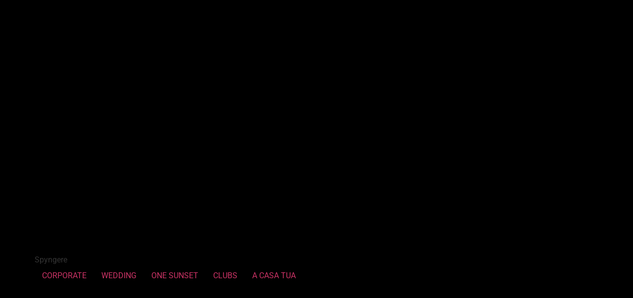

--- FILE ---
content_type: text/html; charset=UTF-8
request_url: https://chicconember.com/party-loading/
body_size: 9777
content:
<!doctype html>
<html lang="it-IT">
<head>
	<meta charset="UTF-8">
	<meta name="viewport" content="width=device-width, initial-scale=1">
	<link rel="profile" href="https://gmpg.org/xfn/11">
	<meta name='robots' content='index, follow, max-image-preview:large, max-snippet:-1, max-video-preview:-1' />

	<!-- This site is optimized with the Yoast SEO plugin v25.2 - https://yoast.com/wordpress/plugins/seo/ -->
	<title>Party Loading... - Chicco Nember</title>
	<link rel="canonical" href="https://chicconember.com/party-loading/" />
	<meta property="og:locale" content="it_IT" />
	<meta property="og:type" content="article" />
	<meta property="og:title" content="Party Loading... - Chicco Nember" />
	<meta property="og:url" content="https://chicconember.com/party-loading/" />
	<meta property="og:site_name" content="Chicco Nember" />
	<meta property="article:modified_time" content="2023-07-13T13:45:51+00:00" />
	<meta property="og:image" content="https://chicconember.com/wp-content/uploads/2023/07/Sfondo-Manutenzione.png" />
	<meta name="twitter:card" content="summary_large_image" />
	<script type="application/ld+json" class="yoast-schema-graph">{"@context":"https://schema.org","@graph":[{"@type":"WebPage","@id":"https://chicconember.com/party-loading/","url":"https://chicconember.com/party-loading/","name":"Party Loading... - Chicco Nember","isPartOf":{"@id":"https://chicconember.com/#website"},"primaryImageOfPage":{"@id":"https://chicconember.com/party-loading/#primaryimage"},"image":{"@id":"https://chicconember.com/party-loading/#primaryimage"},"thumbnailUrl":"https://chicconember.com/wp-content/uploads/2023/07/Sfondo-Manutenzione.png","datePublished":"2023-03-20T20:48:40+00:00","dateModified":"2023-07-13T13:45:51+00:00","breadcrumb":{"@id":"https://chicconember.com/party-loading/#breadcrumb"},"inLanguage":"it-IT","potentialAction":[{"@type":"ReadAction","target":["https://chicconember.com/party-loading/"]}]},{"@type":"ImageObject","inLanguage":"it-IT","@id":"https://chicconember.com/party-loading/#primaryimage","url":"https://chicconember.com/wp-content/uploads/2023/07/Sfondo-Manutenzione.png","contentUrl":"https://chicconember.com/wp-content/uploads/2023/07/Sfondo-Manutenzione.png","width":1920,"height":1080},{"@type":"BreadcrumbList","@id":"https://chicconember.com/party-loading/#breadcrumb","itemListElement":[{"@type":"ListItem","position":1,"name":"Home","item":"https://chicconember.com/"},{"@type":"ListItem","position":2,"name":"Party Loading&#8230;"}]},{"@type":"WebSite","@id":"https://chicconember.com/#website","url":"https://chicconember.com/","name":"Chicco Nember","description":"Spyngere","publisher":{"@id":"https://chicconember.com/#organization"},"potentialAction":[{"@type":"SearchAction","target":{"@type":"EntryPoint","urlTemplate":"https://chicconember.com/?s={search_term_string}"},"query-input":{"@type":"PropertyValueSpecification","valueRequired":true,"valueName":"search_term_string"}}],"inLanguage":"it-IT"},{"@type":"Organization","@id":"https://chicconember.com/#organization","name":"Chicco Nember","url":"https://chicconember.com/","logo":{"@type":"ImageObject","inLanguage":"it-IT","@id":"https://chicconember.com/#/schema/logo/image/","url":"https://chicconember.com/wp-content/uploads/2023/03/Logo-Black.png","contentUrl":"https://chicconember.com/wp-content/uploads/2023/03/Logo-Black.png","width":2430,"height":1062,"caption":"Chicco Nember"},"image":{"@id":"https://chicconember.com/#/schema/logo/image/"}}]}</script>
	<!-- / Yoast SEO plugin. -->


<link rel='dns-prefetch' href='//www.googletagmanager.com' />
<link rel="alternate" type="application/rss+xml" title="Chicco Nember &raquo; Feed" href="https://chicconember.com/feed/" />
<link rel="alternate" type="application/rss+xml" title="Chicco Nember &raquo; Feed dei commenti" href="https://chicconember.com/comments/feed/" />
<link rel="alternate" title="oEmbed (JSON)" type="application/json+oembed" href="https://chicconember.com/wp-json/oembed/1.0/embed?url=https%3A%2F%2Fchicconember.com%2Fparty-loading%2F" />
<link rel="alternate" title="oEmbed (XML)" type="text/xml+oembed" href="https://chicconember.com/wp-json/oembed/1.0/embed?url=https%3A%2F%2Fchicconember.com%2Fparty-loading%2F&#038;format=xml" />
<style id='wp-img-auto-sizes-contain-inline-css'>
img:is([sizes=auto i],[sizes^="auto," i]){contain-intrinsic-size:3000px 1500px}
/*# sourceURL=wp-img-auto-sizes-contain-inline-css */
</style>
<link rel='stylesheet' id='wpbs-block-style-form-css' href='https://chicconember.com/wp-content/plugins/wp-booking-system/assets/css/style-front-end-form.min.css?ver=2.0.19.13' media='all' />
<style id='wp-emoji-styles-inline-css'>

	img.wp-smiley, img.emoji {
		display: inline !important;
		border: none !important;
		box-shadow: none !important;
		height: 1em !important;
		width: 1em !important;
		margin: 0 0.07em !important;
		vertical-align: -0.1em !important;
		background: none !important;
		padding: 0 !important;
	}
/*# sourceURL=wp-emoji-styles-inline-css */
</style>
<style id='global-styles-inline-css'>
:root{--wp--preset--aspect-ratio--square: 1;--wp--preset--aspect-ratio--4-3: 4/3;--wp--preset--aspect-ratio--3-4: 3/4;--wp--preset--aspect-ratio--3-2: 3/2;--wp--preset--aspect-ratio--2-3: 2/3;--wp--preset--aspect-ratio--16-9: 16/9;--wp--preset--aspect-ratio--9-16: 9/16;--wp--preset--color--black: #000000;--wp--preset--color--cyan-bluish-gray: #abb8c3;--wp--preset--color--white: #ffffff;--wp--preset--color--pale-pink: #f78da7;--wp--preset--color--vivid-red: #cf2e2e;--wp--preset--color--luminous-vivid-orange: #ff6900;--wp--preset--color--luminous-vivid-amber: #fcb900;--wp--preset--color--light-green-cyan: #7bdcb5;--wp--preset--color--vivid-green-cyan: #00d084;--wp--preset--color--pale-cyan-blue: #8ed1fc;--wp--preset--color--vivid-cyan-blue: #0693e3;--wp--preset--color--vivid-purple: #9b51e0;--wp--preset--gradient--vivid-cyan-blue-to-vivid-purple: linear-gradient(135deg,rgb(6,147,227) 0%,rgb(155,81,224) 100%);--wp--preset--gradient--light-green-cyan-to-vivid-green-cyan: linear-gradient(135deg,rgb(122,220,180) 0%,rgb(0,208,130) 100%);--wp--preset--gradient--luminous-vivid-amber-to-luminous-vivid-orange: linear-gradient(135deg,rgb(252,185,0) 0%,rgb(255,105,0) 100%);--wp--preset--gradient--luminous-vivid-orange-to-vivid-red: linear-gradient(135deg,rgb(255,105,0) 0%,rgb(207,46,46) 100%);--wp--preset--gradient--very-light-gray-to-cyan-bluish-gray: linear-gradient(135deg,rgb(238,238,238) 0%,rgb(169,184,195) 100%);--wp--preset--gradient--cool-to-warm-spectrum: linear-gradient(135deg,rgb(74,234,220) 0%,rgb(151,120,209) 20%,rgb(207,42,186) 40%,rgb(238,44,130) 60%,rgb(251,105,98) 80%,rgb(254,248,76) 100%);--wp--preset--gradient--blush-light-purple: linear-gradient(135deg,rgb(255,206,236) 0%,rgb(152,150,240) 100%);--wp--preset--gradient--blush-bordeaux: linear-gradient(135deg,rgb(254,205,165) 0%,rgb(254,45,45) 50%,rgb(107,0,62) 100%);--wp--preset--gradient--luminous-dusk: linear-gradient(135deg,rgb(255,203,112) 0%,rgb(199,81,192) 50%,rgb(65,88,208) 100%);--wp--preset--gradient--pale-ocean: linear-gradient(135deg,rgb(255,245,203) 0%,rgb(182,227,212) 50%,rgb(51,167,181) 100%);--wp--preset--gradient--electric-grass: linear-gradient(135deg,rgb(202,248,128) 0%,rgb(113,206,126) 100%);--wp--preset--gradient--midnight: linear-gradient(135deg,rgb(2,3,129) 0%,rgb(40,116,252) 100%);--wp--preset--font-size--small: 13px;--wp--preset--font-size--medium: 20px;--wp--preset--font-size--large: 36px;--wp--preset--font-size--x-large: 42px;--wp--preset--spacing--20: 0.44rem;--wp--preset--spacing--30: 0.67rem;--wp--preset--spacing--40: 1rem;--wp--preset--spacing--50: 1.5rem;--wp--preset--spacing--60: 2.25rem;--wp--preset--spacing--70: 3.38rem;--wp--preset--spacing--80: 5.06rem;--wp--preset--shadow--natural: 6px 6px 9px rgba(0, 0, 0, 0.2);--wp--preset--shadow--deep: 12px 12px 50px rgba(0, 0, 0, 0.4);--wp--preset--shadow--sharp: 6px 6px 0px rgba(0, 0, 0, 0.2);--wp--preset--shadow--outlined: 6px 6px 0px -3px rgb(255, 255, 255), 6px 6px rgb(0, 0, 0);--wp--preset--shadow--crisp: 6px 6px 0px rgb(0, 0, 0);}:root { --wp--style--global--content-size: 800px;--wp--style--global--wide-size: 1200px; }:where(body) { margin: 0; }.wp-site-blocks > .alignleft { float: left; margin-right: 2em; }.wp-site-blocks > .alignright { float: right; margin-left: 2em; }.wp-site-blocks > .aligncenter { justify-content: center; margin-left: auto; margin-right: auto; }:where(.wp-site-blocks) > * { margin-block-start: 24px; margin-block-end: 0; }:where(.wp-site-blocks) > :first-child { margin-block-start: 0; }:where(.wp-site-blocks) > :last-child { margin-block-end: 0; }:root { --wp--style--block-gap: 24px; }:root :where(.is-layout-flow) > :first-child{margin-block-start: 0;}:root :where(.is-layout-flow) > :last-child{margin-block-end: 0;}:root :where(.is-layout-flow) > *{margin-block-start: 24px;margin-block-end: 0;}:root :where(.is-layout-constrained) > :first-child{margin-block-start: 0;}:root :where(.is-layout-constrained) > :last-child{margin-block-end: 0;}:root :where(.is-layout-constrained) > *{margin-block-start: 24px;margin-block-end: 0;}:root :where(.is-layout-flex){gap: 24px;}:root :where(.is-layout-grid){gap: 24px;}.is-layout-flow > .alignleft{float: left;margin-inline-start: 0;margin-inline-end: 2em;}.is-layout-flow > .alignright{float: right;margin-inline-start: 2em;margin-inline-end: 0;}.is-layout-flow > .aligncenter{margin-left: auto !important;margin-right: auto !important;}.is-layout-constrained > .alignleft{float: left;margin-inline-start: 0;margin-inline-end: 2em;}.is-layout-constrained > .alignright{float: right;margin-inline-start: 2em;margin-inline-end: 0;}.is-layout-constrained > .aligncenter{margin-left: auto !important;margin-right: auto !important;}.is-layout-constrained > :where(:not(.alignleft):not(.alignright):not(.alignfull)){max-width: var(--wp--style--global--content-size);margin-left: auto !important;margin-right: auto !important;}.is-layout-constrained > .alignwide{max-width: var(--wp--style--global--wide-size);}body .is-layout-flex{display: flex;}.is-layout-flex{flex-wrap: wrap;align-items: center;}.is-layout-flex > :is(*, div){margin: 0;}body .is-layout-grid{display: grid;}.is-layout-grid > :is(*, div){margin: 0;}body{padding-top: 0px;padding-right: 0px;padding-bottom: 0px;padding-left: 0px;}a:where(:not(.wp-element-button)){text-decoration: underline;}:root :where(.wp-element-button, .wp-block-button__link){background-color: #32373c;border-width: 0;color: #fff;font-family: inherit;font-size: inherit;font-style: inherit;font-weight: inherit;letter-spacing: inherit;line-height: inherit;padding-top: calc(0.667em + 2px);padding-right: calc(1.333em + 2px);padding-bottom: calc(0.667em + 2px);padding-left: calc(1.333em + 2px);text-decoration: none;text-transform: inherit;}.has-black-color{color: var(--wp--preset--color--black) !important;}.has-cyan-bluish-gray-color{color: var(--wp--preset--color--cyan-bluish-gray) !important;}.has-white-color{color: var(--wp--preset--color--white) !important;}.has-pale-pink-color{color: var(--wp--preset--color--pale-pink) !important;}.has-vivid-red-color{color: var(--wp--preset--color--vivid-red) !important;}.has-luminous-vivid-orange-color{color: var(--wp--preset--color--luminous-vivid-orange) !important;}.has-luminous-vivid-amber-color{color: var(--wp--preset--color--luminous-vivid-amber) !important;}.has-light-green-cyan-color{color: var(--wp--preset--color--light-green-cyan) !important;}.has-vivid-green-cyan-color{color: var(--wp--preset--color--vivid-green-cyan) !important;}.has-pale-cyan-blue-color{color: var(--wp--preset--color--pale-cyan-blue) !important;}.has-vivid-cyan-blue-color{color: var(--wp--preset--color--vivid-cyan-blue) !important;}.has-vivid-purple-color{color: var(--wp--preset--color--vivid-purple) !important;}.has-black-background-color{background-color: var(--wp--preset--color--black) !important;}.has-cyan-bluish-gray-background-color{background-color: var(--wp--preset--color--cyan-bluish-gray) !important;}.has-white-background-color{background-color: var(--wp--preset--color--white) !important;}.has-pale-pink-background-color{background-color: var(--wp--preset--color--pale-pink) !important;}.has-vivid-red-background-color{background-color: var(--wp--preset--color--vivid-red) !important;}.has-luminous-vivid-orange-background-color{background-color: var(--wp--preset--color--luminous-vivid-orange) !important;}.has-luminous-vivid-amber-background-color{background-color: var(--wp--preset--color--luminous-vivid-amber) !important;}.has-light-green-cyan-background-color{background-color: var(--wp--preset--color--light-green-cyan) !important;}.has-vivid-green-cyan-background-color{background-color: var(--wp--preset--color--vivid-green-cyan) !important;}.has-pale-cyan-blue-background-color{background-color: var(--wp--preset--color--pale-cyan-blue) !important;}.has-vivid-cyan-blue-background-color{background-color: var(--wp--preset--color--vivid-cyan-blue) !important;}.has-vivid-purple-background-color{background-color: var(--wp--preset--color--vivid-purple) !important;}.has-black-border-color{border-color: var(--wp--preset--color--black) !important;}.has-cyan-bluish-gray-border-color{border-color: var(--wp--preset--color--cyan-bluish-gray) !important;}.has-white-border-color{border-color: var(--wp--preset--color--white) !important;}.has-pale-pink-border-color{border-color: var(--wp--preset--color--pale-pink) !important;}.has-vivid-red-border-color{border-color: var(--wp--preset--color--vivid-red) !important;}.has-luminous-vivid-orange-border-color{border-color: var(--wp--preset--color--luminous-vivid-orange) !important;}.has-luminous-vivid-amber-border-color{border-color: var(--wp--preset--color--luminous-vivid-amber) !important;}.has-light-green-cyan-border-color{border-color: var(--wp--preset--color--light-green-cyan) !important;}.has-vivid-green-cyan-border-color{border-color: var(--wp--preset--color--vivid-green-cyan) !important;}.has-pale-cyan-blue-border-color{border-color: var(--wp--preset--color--pale-cyan-blue) !important;}.has-vivid-cyan-blue-border-color{border-color: var(--wp--preset--color--vivid-cyan-blue) !important;}.has-vivid-purple-border-color{border-color: var(--wp--preset--color--vivid-purple) !important;}.has-vivid-cyan-blue-to-vivid-purple-gradient-background{background: var(--wp--preset--gradient--vivid-cyan-blue-to-vivid-purple) !important;}.has-light-green-cyan-to-vivid-green-cyan-gradient-background{background: var(--wp--preset--gradient--light-green-cyan-to-vivid-green-cyan) !important;}.has-luminous-vivid-amber-to-luminous-vivid-orange-gradient-background{background: var(--wp--preset--gradient--luminous-vivid-amber-to-luminous-vivid-orange) !important;}.has-luminous-vivid-orange-to-vivid-red-gradient-background{background: var(--wp--preset--gradient--luminous-vivid-orange-to-vivid-red) !important;}.has-very-light-gray-to-cyan-bluish-gray-gradient-background{background: var(--wp--preset--gradient--very-light-gray-to-cyan-bluish-gray) !important;}.has-cool-to-warm-spectrum-gradient-background{background: var(--wp--preset--gradient--cool-to-warm-spectrum) !important;}.has-blush-light-purple-gradient-background{background: var(--wp--preset--gradient--blush-light-purple) !important;}.has-blush-bordeaux-gradient-background{background: var(--wp--preset--gradient--blush-bordeaux) !important;}.has-luminous-dusk-gradient-background{background: var(--wp--preset--gradient--luminous-dusk) !important;}.has-pale-ocean-gradient-background{background: var(--wp--preset--gradient--pale-ocean) !important;}.has-electric-grass-gradient-background{background: var(--wp--preset--gradient--electric-grass) !important;}.has-midnight-gradient-background{background: var(--wp--preset--gradient--midnight) !important;}.has-small-font-size{font-size: var(--wp--preset--font-size--small) !important;}.has-medium-font-size{font-size: var(--wp--preset--font-size--medium) !important;}.has-large-font-size{font-size: var(--wp--preset--font-size--large) !important;}.has-x-large-font-size{font-size: var(--wp--preset--font-size--x-large) !important;}
:root :where(.wp-block-pullquote){font-size: 1.5em;line-height: 1.6;}
/*# sourceURL=global-styles-inline-css */
</style>
<link rel='stylesheet' id='wpbs-style-css' href='https://chicconember.com/wp-content/plugins/wp-booking-system/assets/css/style-front-end.min.css?ver=2.0.19.13' media='all' />
<link rel='stylesheet' id='wpbs-style-form-css' href='https://chicconember.com/wp-content/plugins/wp-booking-system/assets/css/style-front-end-form.min.css?ver=2.0.19.13' media='all' />
<link rel='stylesheet' id='hello-elementor-css' href='https://chicconember.com/wp-content/themes/hello-elementor/style.min.css?ver=3.4.3' media='all' />
<link rel='stylesheet' id='hello-elementor-theme-style-css' href='https://chicconember.com/wp-content/themes/hello-elementor/theme.min.css?ver=3.4.3' media='all' />
<link rel='stylesheet' id='hello-elementor-header-footer-css' href='https://chicconember.com/wp-content/themes/hello-elementor/header-footer.min.css?ver=3.4.3' media='all' />
<link rel='stylesheet' id='elementor-frontend-css' href='https://chicconember.com/wp-content/plugins/elementor/assets/css/frontend.min.css?ver=3.34.1' media='all' />
<link rel='stylesheet' id='elementor-post-4-css' href='https://chicconember.com/wp-content/uploads/elementor/css/post-4.css?ver=1768454945' media='all' />
<link rel='stylesheet' id='elementor-icons-css' href='https://chicconember.com/wp-content/plugins/elementor/assets/lib/eicons/css/elementor-icons.min.css?ver=5.45.0' media='all' />
<link rel='stylesheet' id='widget-image-css' href='https://chicconember.com/wp-content/plugins/elementor/assets/css/widget-image.min.css?ver=3.34.1' media='all' />
<link rel='stylesheet' id='elementor-post-2-css' href='https://chicconember.com/wp-content/uploads/elementor/css/post-2.css?ver=1768883611' media='all' />
<link rel='stylesheet' id='ekit-widget-styles-css' href='https://chicconember.com/wp-content/plugins/elementskit-lite/widgets/init/assets/css/widget-styles.css?ver=3.5.2' media='all' />
<link rel='stylesheet' id='ekit-responsive-css' href='https://chicconember.com/wp-content/plugins/elementskit-lite/widgets/init/assets/css/responsive.css?ver=3.5.2' media='all' />
<link rel='stylesheet' id='elementor-gf-local-roboto-css' href='https://chicconember.com/wp-content/uploads/elementor/google-fonts/css/roboto.css?ver=1742279087' media='all' />
<link rel='stylesheet' id='elementor-gf-local-robotoslab-css' href='https://chicconember.com/wp-content/uploads/elementor/google-fonts/css/robotoslab.css?ver=1742279090' media='all' />
<script src="https://chicconember.com/wp-includes/js/jquery/jquery.min.js?ver=3.7.1" id="jquery-core-js"></script>
<script src="https://chicconember.com/wp-includes/js/jquery/jquery-migrate.min.js?ver=3.4.1" id="jquery-migrate-js"></script>

<!-- Snippet del tag Google (gtag.js) aggiunto da Site Kit -->
<!-- Snippet Google Analytics aggiunto da Site Kit -->
<script src="https://www.googletagmanager.com/gtag/js?id=G-JPFN0M13RN" id="google_gtagjs-js" async></script>
<script id="google_gtagjs-js-after">
window.dataLayer = window.dataLayer || [];function gtag(){dataLayer.push(arguments);}
gtag("set","linker",{"domains":["chicconember.com"]});
gtag("js", new Date());
gtag("set", "developer_id.dZTNiMT", true);
gtag("config", "G-JPFN0M13RN");
 window._googlesitekit = window._googlesitekit || {}; window._googlesitekit.throttledEvents = []; window._googlesitekit.gtagEvent = (name, data) => { var key = JSON.stringify( { name, data } ); if ( !! window._googlesitekit.throttledEvents[ key ] ) { return; } window._googlesitekit.throttledEvents[ key ] = true; setTimeout( () => { delete window._googlesitekit.throttledEvents[ key ]; }, 5 ); gtag( "event", name, { ...data, event_source: "site-kit" } ); }; 
//# sourceURL=google_gtagjs-js-after
</script>
<link rel="https://api.w.org/" href="https://chicconember.com/wp-json/" /><link rel="alternate" title="JSON" type="application/json" href="https://chicconember.com/wp-json/wp/v2/pages/2" /><link rel="EditURI" type="application/rsd+xml" title="RSD" href="https://chicconember.com/xmlrpc.php?rsd" />
<meta name="generator" content="WordPress 6.9" />
<link rel='shortlink' href='https://chicconember.com/?p=2' />
<meta name="cdp-version" content="1.5.0" /><meta name="generator" content="Site Kit by Google 1.170.0" /><meta name="generator" content="Elementor 3.34.1; features: additional_custom_breakpoints; settings: css_print_method-external, google_font-enabled, font_display-swap">
			<style>
				.e-con.e-parent:nth-of-type(n+4):not(.e-lazyloaded):not(.e-no-lazyload),
				.e-con.e-parent:nth-of-type(n+4):not(.e-lazyloaded):not(.e-no-lazyload) * {
					background-image: none !important;
				}
				@media screen and (max-height: 1024px) {
					.e-con.e-parent:nth-of-type(n+3):not(.e-lazyloaded):not(.e-no-lazyload),
					.e-con.e-parent:nth-of-type(n+3):not(.e-lazyloaded):not(.e-no-lazyload) * {
						background-image: none !important;
					}
				}
				@media screen and (max-height: 640px) {
					.e-con.e-parent:nth-of-type(n+2):not(.e-lazyloaded):not(.e-no-lazyload),
					.e-con.e-parent:nth-of-type(n+2):not(.e-lazyloaded):not(.e-no-lazyload) * {
						background-image: none !important;
					}
				}
			</style>
			<link rel="icon" href="https://chicconember.com/wp-content/uploads/2023/03/favicon-150x150.png" sizes="32x32" />
<link rel="icon" href="https://chicconember.com/wp-content/uploads/2023/03/favicon-300x298.png" sizes="192x192" />
<link rel="apple-touch-icon" href="https://chicconember.com/wp-content/uploads/2023/03/favicon-300x298.png" />
<meta name="msapplication-TileImage" content="https://chicconember.com/wp-content/uploads/2023/03/favicon.png" />
		<style id="wp-custom-css">
			/* Slide In From The Top Option */

.header-2 {
 transform: translatey(-120px);
 -moz-transition: all .3s ease!important;
 -webkit-transition: all .3s ease!important;
 transition: all .3s ease!important;
}


.elementor-sticky--effects.header-2  {
 height: auto!important;
 transform: translatey(0px);
}

.elementor-sticky--effects.header-1 {
 display: none!important;
}

/* End Of Slide In From The Top Option */		</style>
		</head>
<body class="wp-singular page-template page-template-elementor_header_footer page page-id-2 wp-custom-logo wp-embed-responsive wp-theme-hello-elementor hello-elementor-default elementor-default elementor-template-full-width elementor-kit-4 elementor-page elementor-page-2">


<a class="skip-link screen-reader-text" href="#content">Vai al contenuto</a>

<header id="site-header" class="site-header dynamic-header menu-dropdown-tablet">
	<div class="header-inner">
		<div class="site-branding show-logo">
							<div class="site-logo show">
					<a href="https://chicconember.com/" class="custom-logo-link" rel="home"><img width="2430" height="1062" src="https://chicconember.com/wp-content/uploads/2023/03/Logo-Black.png" class="custom-logo" alt="Chicco Nember" decoding="async" srcset="https://chicconember.com/wp-content/uploads/2023/03/Logo-Black.png 2430w, https://chicconember.com/wp-content/uploads/2023/03/Logo-Black-300x131.png 300w, https://chicconember.com/wp-content/uploads/2023/03/Logo-Black-1024x448.png 1024w, https://chicconember.com/wp-content/uploads/2023/03/Logo-Black-768x336.png 768w, https://chicconember.com/wp-content/uploads/2023/03/Logo-Black-1536x671.png 1536w, https://chicconember.com/wp-content/uploads/2023/03/Logo-Black-2048x895.png 2048w" sizes="(max-width: 2430px) 100vw, 2430px" /></a>				</div>
							<p class="site-description show">
					Spyngere				</p>
					</div>

					<nav class="site-navigation show" aria-label="Menu principale">
				<ul id="menu-menu-one-page" class="menu"><li id="menu-item-4418" class="menu-item menu-item-type-custom menu-item-object-custom menu-item-home menu-item-4418"><a href="https://chicconember.com/#corporate">CORPORATE</a></li>
<li id="menu-item-4419" class="menu-item menu-item-type-custom menu-item-object-custom menu-item-home menu-item-4419"><a href="https://chicconember.com/#wedding">WEDDING</a></li>
<li id="menu-item-4420" class="menu-item menu-item-type-custom menu-item-object-custom menu-item-home menu-item-4420"><a href="https://chicconember.com/#onesunset">ONE SUNSET</a></li>
<li id="menu-item-4422" class="menu-item menu-item-type-custom menu-item-object-custom menu-item-home menu-item-4422"><a href="https://chicconember.com/#clubs">CLUBS</a></li>
<li id="menu-item-4421" class="menu-item menu-item-type-custom menu-item-object-custom menu-item-home menu-item-4421"><a href="https://chicconember.com/#acasatua">A CASA TUA</a></li>
</ul>			</nav>
							<div class="site-navigation-toggle-holder show">
				<button type="button" class="site-navigation-toggle" aria-label="Menu">
					<span class="site-navigation-toggle-icon" aria-hidden="true"></span>
				</button>
			</div>
			<nav class="site-navigation-dropdown show" aria-label="Menu dispositivi mobili" aria-hidden="true" inert>
				<ul id="menu-menu-one-page-1" class="menu"><li class="menu-item menu-item-type-custom menu-item-object-custom menu-item-home menu-item-4418"><a href="https://chicconember.com/#corporate">CORPORATE</a></li>
<li class="menu-item menu-item-type-custom menu-item-object-custom menu-item-home menu-item-4419"><a href="https://chicconember.com/#wedding">WEDDING</a></li>
<li class="menu-item menu-item-type-custom menu-item-object-custom menu-item-home menu-item-4420"><a href="https://chicconember.com/#onesunset">ONE SUNSET</a></li>
<li class="menu-item menu-item-type-custom menu-item-object-custom menu-item-home menu-item-4422"><a href="https://chicconember.com/#clubs">CLUBS</a></li>
<li class="menu-item menu-item-type-custom menu-item-object-custom menu-item-home menu-item-4421"><a href="https://chicconember.com/#acasatua">A CASA TUA</a></li>
</ul>			</nav>
			</div>
</header>
		<div data-elementor-type="wp-page" data-elementor-id="2" class="elementor elementor-2" data-elementor-post-type="page">
						<section class="elementor-section elementor-top-section elementor-element elementor-element-638d452 elementor-section-boxed elementor-section-height-default elementor-section-height-default" data-id="638d452" data-element_type="section">
						<div class="elementor-container elementor-column-gap-default">
					<div class="elementor-column elementor-col-100 elementor-top-column elementor-element elementor-element-467758f" data-id="467758f" data-element_type="column">
			<div class="elementor-widget-wrap elementor-element-populated">
						<div class="elementor-element elementor-element-ca70387 elementor-widget elementor-widget-image" data-id="ca70387" data-element_type="widget" data-widget_type="image.default">
				<div class="elementor-widget-container">
															<img fetchpriority="high" decoding="async" width="1920" height="1080" src="https://chicconember.com/wp-content/uploads/2023/07/Sfondo-Manutenzione.png" class="attachment-full size-full wp-image-3293" alt="" srcset="https://chicconember.com/wp-content/uploads/2023/07/Sfondo-Manutenzione.png 1920w, https://chicconember.com/wp-content/uploads/2023/07/Sfondo-Manutenzione-300x169.png 300w, https://chicconember.com/wp-content/uploads/2023/07/Sfondo-Manutenzione-1024x576.png 1024w, https://chicconember.com/wp-content/uploads/2023/07/Sfondo-Manutenzione-768x432.png 768w, https://chicconember.com/wp-content/uploads/2023/07/Sfondo-Manutenzione-1536x864.png 1536w" sizes="(max-width: 1920px) 100vw, 1920px" />															</div>
				</div>
					</div>
		</div>
					</div>
		</section>
				</div>
		<footer id="site-footer" class="site-footer dynamic-footer ">
	<div class="footer-inner">
		<div class="site-branding show-logo">
							<div class="site-logo hide">
					<a href="https://chicconember.com/" class="custom-logo-link" rel="home"><img width="2430" height="1062" src="https://chicconember.com/wp-content/uploads/2023/03/Logo-Black.png" class="custom-logo" alt="Chicco Nember" decoding="async" srcset="https://chicconember.com/wp-content/uploads/2023/03/Logo-Black.png 2430w, https://chicconember.com/wp-content/uploads/2023/03/Logo-Black-300x131.png 300w, https://chicconember.com/wp-content/uploads/2023/03/Logo-Black-1024x448.png 1024w, https://chicconember.com/wp-content/uploads/2023/03/Logo-Black-768x336.png 768w, https://chicconember.com/wp-content/uploads/2023/03/Logo-Black-1536x671.png 1536w, https://chicconember.com/wp-content/uploads/2023/03/Logo-Black-2048x895.png 2048w" sizes="(max-width: 2430px) 100vw, 2430px" /></a>				</div>
							<p class="site-description hide">
					Spyngere				</p>
					</div>

		
					<div class="copyright hide">
				<p>Tutti i diritti riservati</p>
			</div>
			</div>
</footer>

<script type="speculationrules">
{"prefetch":[{"source":"document","where":{"and":[{"href_matches":"/*"},{"not":{"href_matches":["/wp-*.php","/wp-admin/*","/wp-content/uploads/*","/wp-content/*","/wp-content/plugins/*","/wp-content/themes/hello-elementor/*","/*\\?(.+)"]}},{"not":{"selector_matches":"a[rel~=\"nofollow\"]"}},{"not":{"selector_matches":".no-prefetch, .no-prefetch a"}}]},"eagerness":"conservative"}]}
</script>
			<script>
				const lazyloadRunObserver = () => {
					const lazyloadBackgrounds = document.querySelectorAll( `.e-con.e-parent:not(.e-lazyloaded)` );
					const lazyloadBackgroundObserver = new IntersectionObserver( ( entries ) => {
						entries.forEach( ( entry ) => {
							if ( entry.isIntersecting ) {
								let lazyloadBackground = entry.target;
								if( lazyloadBackground ) {
									lazyloadBackground.classList.add( 'e-lazyloaded' );
								}
								lazyloadBackgroundObserver.unobserve( entry.target );
							}
						});
					}, { rootMargin: '200px 0px 200px 0px' } );
					lazyloadBackgrounds.forEach( ( lazyloadBackground ) => {
						lazyloadBackgroundObserver.observe( lazyloadBackground );
					} );
				};
				const events = [
					'DOMContentLoaded',
					'elementor/lazyload/observe',
				];
				events.forEach( ( event ) => {
					document.addEventListener( event, lazyloadRunObserver );
				} );
			</script>
			<link rel='stylesheet' id='elementor-icons-ekiticons-css' href='https://chicconember.com/wp-content/plugins/elementskit-lite/modules/elementskit-icon-pack/assets/css/ekiticons.css?ver=3.5.2' media='all' />
<script id="wpbs-script-js-extra">
var wpbs_ajax = {"token":"cf08973c02"};
//# sourceURL=wpbs-script-js-extra
</script>
<script id="wpbs-script-js-before">
var wpbs_ajaxurl = 'https://chicconember.com/wp-admin/admin-ajax.php';
        
//# sourceURL=wpbs-script-js-before
</script>
<script src="https://chicconember.com/wp-content/plugins/wp-booking-system/assets/js/script-front-end.min.js?ver=2.0.19.13" id="wpbs-script-js"></script>
<script src="https://chicconember.com/wp-content/themes/hello-elementor/assets/js/hello-frontend.min.js?ver=3.4.3" id="hello-theme-frontend-js"></script>
<script src="https://chicconember.com/wp-content/plugins/elementskit-lite/libs/framework/assets/js/frontend-script.js?ver=3.5.2" id="elementskit-framework-js-frontend-js"></script>
<script id="elementskit-framework-js-frontend-js-after">
		var elementskit = {
			resturl: 'https://chicconember.com/wp-json/elementskit/v1/',
		}

		
//# sourceURL=elementskit-framework-js-frontend-js-after
</script>
<script src="https://chicconember.com/wp-content/plugins/elementskit-lite/widgets/init/assets/js/widget-scripts.js?ver=3.5.2" id="ekit-widget-scripts-js"></script>
<script src="https://chicconember.com/wp-content/plugins/elementor/assets/js/webpack.runtime.min.js?ver=3.34.1" id="elementor-webpack-runtime-js"></script>
<script src="https://chicconember.com/wp-content/plugins/elementor/assets/js/frontend-modules.min.js?ver=3.34.1" id="elementor-frontend-modules-js"></script>
<script src="https://chicconember.com/wp-includes/js/jquery/ui/core.min.js?ver=1.13.3" id="jquery-ui-core-js"></script>
<script id="elementor-frontend-js-before">
var elementorFrontendConfig = {"environmentMode":{"edit":false,"wpPreview":false,"isScriptDebug":false},"i18n":{"shareOnFacebook":"Condividi su Facebook","shareOnTwitter":"Condividi su Twitter","pinIt":"Pinterest","download":"Download","downloadImage":"Scarica immagine","fullscreen":"Schermo intero","zoom":"Zoom","share":"Condividi","playVideo":"Riproduci video","previous":"Precedente","next":"Successivo","close":"Chiudi","a11yCarouselPrevSlideMessage":"Diapositiva precedente","a11yCarouselNextSlideMessage":"Prossima diapositiva","a11yCarouselFirstSlideMessage":"Questa \u00e9 la prima diapositiva","a11yCarouselLastSlideMessage":"Questa \u00e8 l'ultima diapositiva","a11yCarouselPaginationBulletMessage":"Vai alla diapositiva"},"is_rtl":false,"breakpoints":{"xs":0,"sm":480,"md":768,"lg":1025,"xl":1440,"xxl":1600},"responsive":{"breakpoints":{"mobile":{"label":"Mobile Portrait","value":767,"default_value":767,"direction":"max","is_enabled":true},"mobile_extra":{"label":"Mobile Landscape","value":880,"default_value":880,"direction":"max","is_enabled":false},"tablet":{"label":"Tablet verticale","value":1024,"default_value":1024,"direction":"max","is_enabled":true},"tablet_extra":{"label":"Tablet orizzontale","value":1200,"default_value":1200,"direction":"max","is_enabled":false},"laptop":{"label":"Laptop","value":1366,"default_value":1366,"direction":"max","is_enabled":false},"widescreen":{"label":"Widescreen","value":2400,"default_value":2400,"direction":"min","is_enabled":false}},"hasCustomBreakpoints":false},"version":"3.34.1","is_static":false,"experimentalFeatures":{"additional_custom_breakpoints":true,"theme_builder_v2":true,"hello-theme-header-footer":true,"home_screen":true,"global_classes_should_enforce_capabilities":true,"e_variables":true,"cloud-library":true,"e_opt_in_v4_page":true,"e_interactions":true,"import-export-customization":true,"e_pro_variables":true},"urls":{"assets":"https:\/\/chicconember.com\/wp-content\/plugins\/elementor\/assets\/","ajaxurl":"https:\/\/chicconember.com\/wp-admin\/admin-ajax.php","uploadUrl":"https:\/\/chicconember.com\/wp-content\/uploads"},"nonces":{"floatingButtonsClickTracking":"a370c4150e"},"swiperClass":"swiper","settings":{"page":[],"editorPreferences":[]},"kit":{"active_breakpoints":["viewport_mobile","viewport_tablet"],"global_image_lightbox":"yes","lightbox_enable_counter":"yes","lightbox_enable_fullscreen":"yes","lightbox_enable_zoom":"yes","lightbox_enable_share":"yes","lightbox_title_src":"title","lightbox_description_src":"description","hello_header_logo_type":"logo","hello_header_menu_layout":"horizontal"},"post":{"id":2,"title":"Party%20Loading...%20-%20Chicco%20Nember","excerpt":"","featuredImage":false}};
//# sourceURL=elementor-frontend-js-before
</script>
<script src="https://chicconember.com/wp-content/plugins/elementor/assets/js/frontend.min.js?ver=3.34.1" id="elementor-frontend-js"></script>
<script src="https://chicconember.com/wp-content/plugins/elementor-pro/assets/js/webpack-pro.runtime.min.js?ver=3.34.0" id="elementor-pro-webpack-runtime-js"></script>
<script src="https://chicconember.com/wp-includes/js/dist/hooks.min.js?ver=dd5603f07f9220ed27f1" id="wp-hooks-js"></script>
<script src="https://chicconember.com/wp-includes/js/dist/i18n.min.js?ver=c26c3dc7bed366793375" id="wp-i18n-js"></script>
<script id="wp-i18n-js-after">
wp.i18n.setLocaleData( { 'text direction\u0004ltr': [ 'ltr' ] } );
//# sourceURL=wp-i18n-js-after
</script>
<script id="elementor-pro-frontend-js-before">
var ElementorProFrontendConfig = {"ajaxurl":"https:\/\/chicconember.com\/wp-admin\/admin-ajax.php","nonce":"2eaf2b966d","urls":{"assets":"https:\/\/chicconember.com\/wp-content\/plugins\/elementor-pro\/assets\/","rest":"https:\/\/chicconember.com\/wp-json\/"},"settings":{"lazy_load_background_images":true},"popup":{"hasPopUps":true},"shareButtonsNetworks":{"facebook":{"title":"Facebook","has_counter":true},"twitter":{"title":"Twitter"},"linkedin":{"title":"LinkedIn","has_counter":true},"pinterest":{"title":"Pinterest","has_counter":true},"reddit":{"title":"Reddit","has_counter":true},"vk":{"title":"VK","has_counter":true},"odnoklassniki":{"title":"OK","has_counter":true},"tumblr":{"title":"Tumblr"},"digg":{"title":"Digg"},"skype":{"title":"Skype"},"stumbleupon":{"title":"StumbleUpon","has_counter":true},"mix":{"title":"Mix"},"telegram":{"title":"Telegram"},"pocket":{"title":"Pocket","has_counter":true},"xing":{"title":"XING","has_counter":true},"whatsapp":{"title":"WhatsApp"},"email":{"title":"Email"},"print":{"title":"Print"},"x-twitter":{"title":"X"},"threads":{"title":"Threads"}},"facebook_sdk":{"lang":"it_IT","app_id":""},"lottie":{"defaultAnimationUrl":"https:\/\/chicconember.com\/wp-content\/plugins\/elementor-pro\/modules\/lottie\/assets\/animations\/default.json"}};
//# sourceURL=elementor-pro-frontend-js-before
</script>
<script src="https://chicconember.com/wp-content/plugins/elementor-pro/assets/js/frontend.min.js?ver=3.34.0" id="elementor-pro-frontend-js"></script>
<script src="https://chicconember.com/wp-content/plugins/elementor-pro/assets/js/elements-handlers.min.js?ver=3.34.0" id="pro-elements-handlers-js"></script>
<script src="https://chicconember.com/wp-content/plugins/elementskit-lite/widgets/init/assets/js/animate-circle.min.js?ver=3.5.2" id="animate-circle-js"></script>
<script id="elementskit-elementor-js-extra">
var ekit_config = {"ajaxurl":"https://chicconember.com/wp-admin/admin-ajax.php","nonce":"35f6a885e2"};
//# sourceURL=elementskit-elementor-js-extra
</script>
<script src="https://chicconember.com/wp-content/plugins/elementskit-lite/widgets/init/assets/js/elementor.js?ver=3.5.2" id="elementskit-elementor-js"></script>
<script id="wp-emoji-settings" type="application/json">
{"baseUrl":"https://s.w.org/images/core/emoji/17.0.2/72x72/","ext":".png","svgUrl":"https://s.w.org/images/core/emoji/17.0.2/svg/","svgExt":".svg","source":{"concatemoji":"https://chicconember.com/wp-includes/js/wp-emoji-release.min.js?ver=6.9"}}
</script>
<script type="module">
/*! This file is auto-generated */
const a=JSON.parse(document.getElementById("wp-emoji-settings").textContent),o=(window._wpemojiSettings=a,"wpEmojiSettingsSupports"),s=["flag","emoji"];function i(e){try{var t={supportTests:e,timestamp:(new Date).valueOf()};sessionStorage.setItem(o,JSON.stringify(t))}catch(e){}}function c(e,t,n){e.clearRect(0,0,e.canvas.width,e.canvas.height),e.fillText(t,0,0);t=new Uint32Array(e.getImageData(0,0,e.canvas.width,e.canvas.height).data);e.clearRect(0,0,e.canvas.width,e.canvas.height),e.fillText(n,0,0);const a=new Uint32Array(e.getImageData(0,0,e.canvas.width,e.canvas.height).data);return t.every((e,t)=>e===a[t])}function p(e,t){e.clearRect(0,0,e.canvas.width,e.canvas.height),e.fillText(t,0,0);var n=e.getImageData(16,16,1,1);for(let e=0;e<n.data.length;e++)if(0!==n.data[e])return!1;return!0}function u(e,t,n,a){switch(t){case"flag":return n(e,"\ud83c\udff3\ufe0f\u200d\u26a7\ufe0f","\ud83c\udff3\ufe0f\u200b\u26a7\ufe0f")?!1:!n(e,"\ud83c\udde8\ud83c\uddf6","\ud83c\udde8\u200b\ud83c\uddf6")&&!n(e,"\ud83c\udff4\udb40\udc67\udb40\udc62\udb40\udc65\udb40\udc6e\udb40\udc67\udb40\udc7f","\ud83c\udff4\u200b\udb40\udc67\u200b\udb40\udc62\u200b\udb40\udc65\u200b\udb40\udc6e\u200b\udb40\udc67\u200b\udb40\udc7f");case"emoji":return!a(e,"\ud83e\u1fac8")}return!1}function f(e,t,n,a){let r;const o=(r="undefined"!=typeof WorkerGlobalScope&&self instanceof WorkerGlobalScope?new OffscreenCanvas(300,150):document.createElement("canvas")).getContext("2d",{willReadFrequently:!0}),s=(o.textBaseline="top",o.font="600 32px Arial",{});return e.forEach(e=>{s[e]=t(o,e,n,a)}),s}function r(e){var t=document.createElement("script");t.src=e,t.defer=!0,document.head.appendChild(t)}a.supports={everything:!0,everythingExceptFlag:!0},new Promise(t=>{let n=function(){try{var e=JSON.parse(sessionStorage.getItem(o));if("object"==typeof e&&"number"==typeof e.timestamp&&(new Date).valueOf()<e.timestamp+604800&&"object"==typeof e.supportTests)return e.supportTests}catch(e){}return null}();if(!n){if("undefined"!=typeof Worker&&"undefined"!=typeof OffscreenCanvas&&"undefined"!=typeof URL&&URL.createObjectURL&&"undefined"!=typeof Blob)try{var e="postMessage("+f.toString()+"("+[JSON.stringify(s),u.toString(),c.toString(),p.toString()].join(",")+"));",a=new Blob([e],{type:"text/javascript"});const r=new Worker(URL.createObjectURL(a),{name:"wpTestEmojiSupports"});return void(r.onmessage=e=>{i(n=e.data),r.terminate(),t(n)})}catch(e){}i(n=f(s,u,c,p))}t(n)}).then(e=>{for(const n in e)a.supports[n]=e[n],a.supports.everything=a.supports.everything&&a.supports[n],"flag"!==n&&(a.supports.everythingExceptFlag=a.supports.everythingExceptFlag&&a.supports[n]);var t;a.supports.everythingExceptFlag=a.supports.everythingExceptFlag&&!a.supports.flag,a.supports.everything||((t=a.source||{}).concatemoji?r(t.concatemoji):t.wpemoji&&t.twemoji&&(r(t.twemoji),r(t.wpemoji)))});
//# sourceURL=https://chicconember.com/wp-includes/js/wp-emoji-loader.min.js
</script>

</body>
</html>

<!-- Dynamic page generated in 0.593 seconds. -->
<!-- Cached page generated by WP-Super-Cache on 2026-01-20 04:33:31 -->

<!-- super cache -->